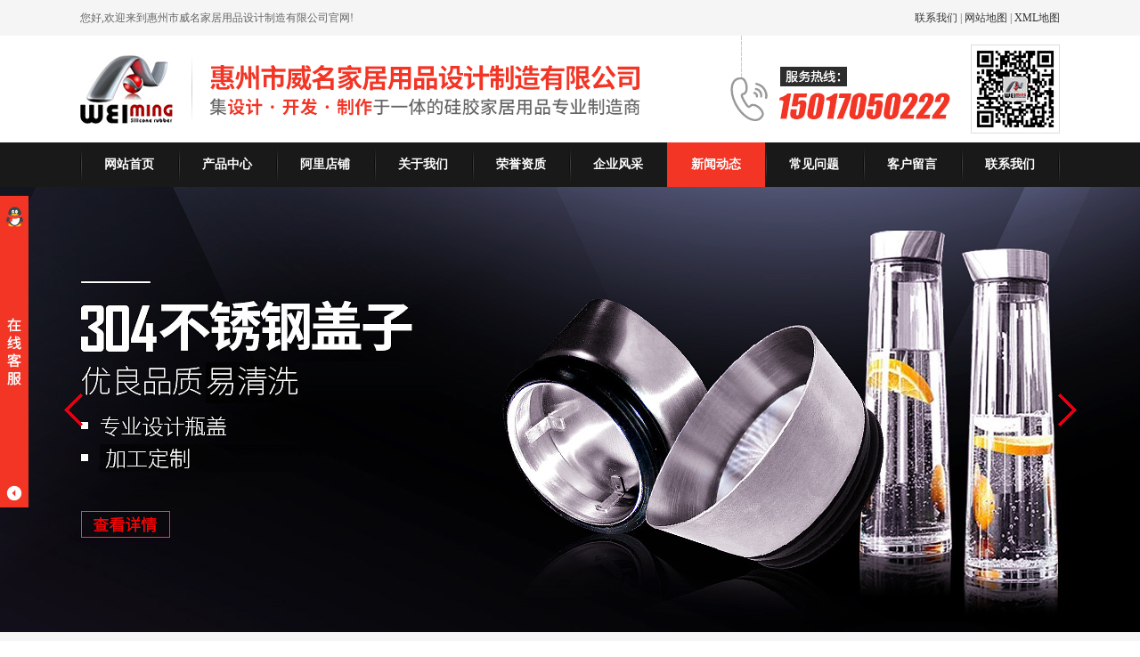

--- FILE ---
content_type: text/html; Charset=utf-8
request_url: http://www.chinadgweiming.com/news-detail.asp?id=1013
body_size: 9097
content:

<!DOCTYPE html PUBLIC "-//W3C//DTD XHTML 1.0 Transitional//EN" "http://www.w3.org/TR/xhtml1/DTD/xhtml1-transitional.dtd">
<html xmlns="http://www.w3.org/1999/xhtml">
<head>
<meta http-equiv="Content-Type" content="text/html; charset=utf-8" />
<title>【玻璃瓶硅胶套】不平凡 - 惠州市威名家居用品设计制造有限公司</title>
<meta name="keywords" content="玻璃瓶硅胶套" />
<meta name="description" content="玻璃瓶硅胶套的材料是一种高活性吸附材料，属非晶态物质，其化学分子式为mSiO2·nH2O。不溶于水和任何溶剂，无味，化学性质稳定，除强碱、氢氟酸外不与任何物质发生反应。" />
<meta http-equiv="X-UA-Compatible" content="IE=EmulateIE7" />
<link rel="shortcut icon" href="images/favicon.ico" type="images/x-icon" />
<link href="style/layout.css" type="text/css" rel="stylesheet" />
<script type="text/javascript" src="js/jquery-1.7.1.min.js"></script>
<script type="text/javascript" src="js/base.js?v4"></script><!--JS库-->
<script type="text/javascript" src="js/ppt.js?v4"></script><!--中间小点banner调用此JS-->
<div class="actGotop"><a href="javascript:;" title="返回顶部"></a></div>

 <SCRIPT LANGUAGE="JavaScript">
// <!--
function killErrors() {
     return true;
}
window.onerror = killErrors;
// -->
</SCRIPT>
<!--↓返回顶部+导航浮动JS-->		
<script type="text/javascript">
$(function(){	
	$(window).scroll(function() {	
	
	//导航浮动↓-----------不需要导航浮动可以注释
		if($(window).scrollTop() >= 160){
			$('.navbox').addClass("Topnav"); 
		}else{
			$('.navbox').removeClass("Topnav"); 
			}
	//end导航浮动↑
	
	// <!--↓返回顶部JS-->
		if($(window).scrollTop() >= 720){
			$('.actGotop').fadeIn(300);
		}else{    
			$('.actGotop').fadeOut(300);    
		}
	});
	$('.actGotop').click(function(){
	$('html,body').animate({scrollTop: '0px'}, 1500);});	
});
// <!--↑返回顶部JS-->
</script>
<!--↓导航底部js动态背景随鼠标点击而动--> 
<script type="text/javascript">
  var CurPage ='news';
  if(CurPage.length==0){CurPage="index"}
  $(document).ready(function(e) {
  $('#navlist_1 li[t='+CurPage+']').attr('class','on')
   }); 
</script>
<!--↑导航底部js动态背景随鼠标点击而动--> 

<script type="text/javascript">
$(function(){
	//<!CDATA[[
    bannerppt({ pptid: 'bannerppt', pic: '.pic', time: 3000 });//banner滚动
//]]>
})
</script>

<!--↓左右滚动-->
<script type="text/javascript">
//<!CDATA[[
$(function(){
$("#viewer1").imageScroller({
next:"button1",
prev:"button2",
frame:"viewerFrame1",
pm:15, //间距
child:"li",
auto:true//是否自动播放
});
});
//]]>
</script>
<!--↑左右滚动JS-->

<!--↓百度自动推送JS-->
<script>
(function(){
    var bp = document.createElement('script');
    var curProtocol = window.location.protocol.split(':')[0];
    if (curProtocol === 'https') {
        bp.src = 'https://zz.bdstatic.com/linksubmit/push.js';
    }
    else {
        bp.src = 'http://push.zhanzhang.baidu.com/push.js';
    }
    var s = document.getElementsByTagName("script")[0];
    s.parentNode.insertBefore(bp, s);
})();
</script>
<!--↑百度自动推送JS-->
<script>
	var _hmt = _hmt || [];
	(function() {
	  var hm = document.createElement("script");
	  hm.src = "https://hm.baidu.com/hm.js?73343ed6a770c3373bc6328cf9248da8";
	  var s = document.getElementsByTagName("script")[0]; 
	  s.parentNode.insertBefore(hm, s);
	})();
</script>

</head>
<body>
<div class="topbox m1100">
    <div class="cutbox">
        <div class="topleft">您好,欢迎来到惠州市威名家居用品设计制造有限公司官网! </div>
    	<div class="topright"><a href="http://www.chinadgweiming.com/contact.asp">联系我们</a> | <a href="http://www.chinadgweiming.com/wzdt.asp">网站地图</a> | <a href="http://www.chinadgweiming.com/wzdt.xml">XML地图</a></div>
    </div>
</div>

<div class="headbox m1100">
    <div class="cutbox">
        <div class="logo"><p><a href="http://www.chinadgweiming.com/"><img title="惠州市威名家居用品设计制造有限公司" alt="汽车硅橡胶制品、导热硅胶制品、玻璃瓶硅胶套" src="images/logo.png" /></a></p></div>
        <div class="tel">
                <span><img src="images/ewm1.png" /></span>
            <p><img src="images/tel.png" /></p>
        </div>
    </div>
</div>

<div class="navbox m1100">
    <div class="cutbox"><ul id="navlist_1">
    <li t="index"><a href="http://www.chinadgweiming.com/">网站首页</a></li>
    <li t="products"><a href="http://www.chinadgweiming.com/products.asp">产品中心</a></li>
    <li><a target="_blank" href="http://shop1410351214630.1688.com/">阿里店铺</a></li>
    <li t="aboutus"><a href="http://www.chinadgweiming.com/aboutus.asp">关于我们</a></li>
    <li t="honor"><a href="http://www.chinadgweiming.com/honor.asp">荣誉资质</a></li>
    <li t="qyfc"><a href="http://www.chinadgweiming.com/qyfc.asp">企业风采</a></li>
    <li t="news"><a href="http://www.chinadgweiming.com/news.asp">新闻动态</a></li>
    <li t="problem"><a href="http://www.chinadgweiming.com/problem.asp">常见问题</a></li>
    <li t="order"><a href="http://www.chinadgweiming.com/order.asp">客户留言</a></li>
    <li t="contact"><a href="http://www.chinadgweiming.com/contact.asp">联系我们</a></li>
</ul></div>
</div>

<link rel="stylesheet" type="text/css" href="banner5/css/style.css" />
<script type="text/javascript" src="banner5/js/index.js"></script>
<div class="bannerbox m1100">
    <div class="indexFocus">
        <div class="indexFocusCon">
            <div class="indexFocusConPic">
            <ul>
    <li><a href="http://www.chinadgweiming.com/aboutus.asp"><img alt="有脚单点硅胶按键、单点硅胶按键加工、玻璃冷水壶盖子加工" url="" src="bannerimages/banner1.jpg" /></a></li>
    <li><a href="http://www.chinadgweiming.com/news.asp"><img alt="五金包硅橡胶产品、东莞硅橡胶厂、导热硅胶制品" url="" src="bannerimages/banner2.jpg" /></a></li>
    <li><a href="http://www.chinadgweiming.com/contact.asp"><img alt="汽车方向盘硅胶按键、汽车防盗硅胶按键、汽车影音硅胶按键" url="" src="bannerimages/banner3.jpg" /></a></li>
</ul>
            </div>
            <div class="indexFocusConUp"><a href="javascript:;"></a></div>
            <div class="indexFocusConDown"><a href="javascript:;"></a></div>
        </div>
    </div>
</div>

<div class="searchbox m1100">
    <div class="cutbox">
        <div class="ssbt">热门关键词：</div>
        <div class="txt1"><p><a href="http://www.chinadgweiming.com/products-detail.asp?cpid=17">汽车硅胶按键</a>&nbsp;<a href="http://www.chinadgweiming.com/products-detail.asp?cpid=42">玻璃不锈钢盖子</a>&nbsp;<a href="http://www.chinadgweiming.com/products-detail.asp?cpid=140">硅胶制品厂家</a>&nbsp;<a href="http://www.chinadgweiming.com/products-detail.asp?cpid=90">硅胶杯垫</a>&nbsp; <a href="http://www.chinadgweiming.com/Products-list.asp?ClaID=319">单点汽车硅胶按键</a></p></div> 
        <div class="ss_ssk">
            <form action="products-list.asp" method="get">
            <p class="ss_tit"><input name="k" type="text" class="txt" value="请输入关键词..." onfocus="this.value=''" /></p>
            <p class="anniu"><input name="" type="image" src="images/anniu.png" /></p>
            </form>
        </div>	
    </div>
</div>
<div class="container"> 
    <div class="leftmain">

<div class="tit">关于我们</div>
<div class="column">
	<ul>
		<li class="a"><h2><a href="http://www.chinadgweiming.com/aboutus.asp">公司简介</a><span></span></h2></li>
		<li class="a"><h2><a href="http://www.chinadgweiming.com/news.asp">新闻动态</a><span></span></h2></li>
		<li class="a"><h2><a href="http://www.chinadgweiming.com/qyfc.asp">企业风采</a><span></span></h2></li>
		<li class="a"><h2><a href="http://www.chinadgweiming.com/honor.asp">荣誉资质</a><span></span></h2></li>
		<li class="a"><h2><a href="http://www.chinadgweiming.com/products.asp">产品中心</a><span></span></h2></li>
		<li class="a"><h2><a href="http://www.chinadgweiming.com/contact.asp">联系我们</a><span></span></h2></li>
	</ul>
</div>

<div class="tit">产品分类</div>
<div class="column">
	<ul t="leftprolist">
	
		<li>
			<h2>
				<a title="椒盐瓶系列" href="http://www.chinadgweiming.com/Products-list.asp?ClaID=327">椒盐瓶系列</a>
				<a class="ShowChilds" href="javascript:;"> + </a>
			</h2>
			
		</li>
	
		<li>
			<h2>
				<a title="不锈钢盖子" href="http://www.chinadgweiming.com/Products-list.asp?ClaID=324">不锈钢盖子</a>
				<a class="ShowChilds" href="javascript:;"> + </a>
			</h2>
			
		</li>
	
		<li>
			<h2>
				<a title="玻璃硅胶瓶盖" href="http://www.chinadgweiming.com/Products-list.asp?ClaID=318">玻璃硅胶瓶盖</a>
				<a class="ShowChilds" href="javascript:;"> + </a>
			</h2>
			
		</li>
	
		<li>
			<h2>
				<a title="汽车硅胶按键" href="http://www.chinadgweiming.com/Products-list.asp?ClaID=317">汽车硅胶按键</a>
				<a class="ShowChilds" href="javascript:;"> + </a>
			</h2>
			
		</li>
	
		<li>
			<h2>
				<a title="单点硅胶按键" href="http://www.chinadgweiming.com/Products-list.asp?ClaID=319">单点硅胶按键</a>
				<a class="ShowChilds" href="javascript:;"> + </a>
			</h2>
			
		</li>
	
		<li>
			<h2>
				<a title="硅胶密封圈" href="http://www.chinadgweiming.com/Products-list.asp?ClaID=320">硅胶密封圈</a>
				<a class="ShowChilds" href="javascript:;"> + </a>
			</h2>
			
		</li>
	
		<li>
			<h2>
				<a title="硅橡胶制品" href="http://www.chinadgweiming.com/Products-list.asp?ClaID=322">硅橡胶制品</a>
				<a class="ShowChilds" href="javascript:;"> + </a>
			</h2>
			
		</li>
	
	</ul>
</div>

<script type="text/javascript">
$(document).ready(function(e) {
    $('ul[t=leftprolist] li h2 a[class=ShowChilds]').click(function(){
		var obj = $(this).find('dl');
		var list = $(this).parent().siblings('dl');
		var display = $(list).css('display');
		if( display=='none' ){ 
			$(list).css({'display':''});
			$(this).html(' - ');
		}
		else{ 
			$(list).css({'display':'none'});
			$(this).html(' + ');
		}
	});	
});
</script>


<div class="tit">主营产品</div>
<div class="mpro-list">
	<ul id="newspro1" f="scroll1">
	
		<li><p class="pics"><a href="http://www.chinadgweiming.com/products-detail.asp?cpid=163"><img src="upfiles/2015110112509.jpg"  alt="硅胶保护套" t="p1" width="160" height="120"/></a></p><h3 class="text"><a href="http://www.chinadgweiming.com/products-detail.asp?cpid=163">硅胶保护套</a></h3></li>
	
		<li><p class="pics"><a href="http://www.chinadgweiming.com/products-detail.asp?cpid=162"><img src="upfiles/2015110112404.jpg"  alt="五金包硅橡胶产品" t="p1" width="160" height="120"/></a></p><h3 class="text"><a href="http://www.chinadgweiming.com/products-detail.asp?cpid=162">五金包硅橡胶产品</a></h3></li>
	
		<li><p class="pics"><a href="http://www.chinadgweiming.com/products-detail.asp?cpid=160"><img src="upfiles/2015110112147.jpg"  alt="苹果6手机保护套" t="p1" width="160" height="120"/></a></p><h3 class="text"><a href="http://www.chinadgweiming.com/products-detail.asp?cpid=160">苹果6手机保护套</a></h3></li>
	
		<li><p class="pics"><a href="http://www.chinadgweiming.com/products-detail.asp?cpid=159"><img src="upfiles/2015110112015.jpg"  alt="玻璃瓶硅胶套" t="p1" width="160" height="120"/></a></p><h3 class="text"><a href="http://www.chinadgweiming.com/products-detail.asp?cpid=159">玻璃瓶硅胶套</a></h3></li>
	
		<li><p class="pics"><a href="http://www.chinadgweiming.com/products-detail.asp?cpid=139"><img src="upfiles/201518145652.jpg"  alt="导热硅胶制品" t="p1" width="160" height="120"/></a></p><h3 class="text"><a href="http://www.chinadgweiming.com/products-detail.asp?cpid=139">导热硅胶制品</a></h3></li>
	
		<li><p class="pics"><a href="http://www.chinadgweiming.com/products-detail.asp?cpid=127"><img src="upfiles/201518143923.jpg"  alt="硅胶导电斑马条" t="p1" width="160" height="120"/></a></p><h3 class="text"><a href="http://www.chinadgweiming.com/products-detail.asp?cpid=127">硅胶导电斑马条</a></h3></li>
	
		<li><p class="pics"><a href="http://www.chinadgweiming.com/products-detail.asp?cpid=121"><img src="upfiles/201518141402.jpg"  alt="硅橡胶杂件制品" t="p1" width="160" height="120"/></a></p><h3 class="text"><a href="http://www.chinadgweiming.com/products-detail.asp?cpid=121">硅橡胶杂件制品</a></h3></li>
	
		<li><p class="pics"><a href="http://www.chinadgweiming.com/products-detail.asp?cpid=118"><img src="upfiles/201518141115.jpg"  alt="塑胶包硅胶" t="p1" width="160" height="120"/></a></p><h3 class="text"><a href="http://www.chinadgweiming.com/products-detail.asp?cpid=118">塑胶包硅胶</a></h3></li>
	
		<li><p class="pics"><a href="http://www.chinadgweiming.com/products-detail.asp?cpid=113"><img src="upfiles/201518140407.jpg"  alt="水橡胶过滤网" t="p1" width="160" height="120"/></a></p><h3 class="text"><a href="http://www.chinadgweiming.com/products-detail.asp?cpid=113">水橡胶过滤网</a></h3></li>
	
		<li><p class="pics"><a href="http://www.chinadgweiming.com/products-detail.asp?cpid=110"><img src="upfiles/201518140219.jpg"  alt="酒罐密封圈" t="p1" width="160" height="120"/></a></p><h3 class="text"><a href="http://www.chinadgweiming.com/products-detail.asp?cpid=110">酒罐密封圈</a></h3></li>
	
		<li><p class="pics"><a href="http://www.chinadgweiming.com/products-detail.asp?cpid=107"><img src="upfiles/201518140026.jpg"  alt="玻璃瓶盖密封圈" t="p1" width="160" height="120"/></a></p><h3 class="text"><a href="http://www.chinadgweiming.com/products-detail.asp?cpid=107">玻璃瓶盖密封圈</a></h3></li>
	
		<li><p class="pics"><a href="http://www.chinadgweiming.com/products-detail.asp?cpid=104"><img src="upfiles/2023323101835.jpg"  alt="304不锈钢冷水壶盖" t="p1" width="160" height="120"/></a></p><h3 class="text"><a href="http://www.chinadgweiming.com/products-detail.asp?cpid=104">304不锈钢冷水壶盖</a></h3></li>
	
		<li><p class="pics"><a href="http://www.chinadgweiming.com/products-detail.asp?cpid=99"><img src="upfiles/2023323104115.jpg"  alt="不锈钢冷水壶盖" t="p1" width="160" height="120"/></a></p><h3 class="text"><a href="http://www.chinadgweiming.com/products-detail.asp?cpid=99">不锈钢冷水壶盖</a></h3></li>
	
		<li><p class="pics"><a href="http://www.chinadgweiming.com/products-detail.asp?cpid=96"><img src="upfiles/201518134728.jpg"  alt="隔热玻璃硅胶瓶盖" t="p1" width="160" height="120"/></a></p><h3 class="text"><a href="http://www.chinadgweiming.com/products-detail.asp?cpid=96">隔热玻璃硅胶瓶盖</a></h3></li>
	
		<li><p class="pics"><a href="http://www.chinadgweiming.com/products-detail.asp?cpid=93"><img src="upfiles/201518134413.jpg"  alt="玻璃果汁杯瓶盖" t="p1" width="160" height="120"/></a></p><h3 class="text"><a href="http://www.chinadgweiming.com/products-detail.asp?cpid=93">玻璃果汁杯瓶盖</a></h3></li>
	
	</ul>
</div>

</div>

    <div class="rightmain newsdetail">
        <div class="local">
            <p>公司新闻</p>
            <span class="position">您的位置：<a href="index.asp">首页</a> > <a href="news.asp">公司新闻</a></span>
        </div>
        <div class="con">
            <h1>【玻璃瓶硅胶套】不平凡</h1>
            <div class="date">时间:2015-4-30 点击:3079次</div>
            <div class="content"> <p>玻璃瓶硅胶套的材料是一种高活性吸附材料，属非晶态物质，其化学分子式为mSiO2&middot;nH2O。不溶于水和任何溶剂，无味，化学性质稳定，除强碱、氢氟酸外不与任何物质发生反应。硅胶的化学组份和物理结构，决定了它具有许多其他同类材料难以取代得特点：吸附性能高、热稳定性好、化学性质稳定、有较高的机械强度等。<br />
<img alt="玻璃瓶硅胶套" width="197" height="266" src="/upfiles_weiming/玻璃瓶硅胶套(4).jpg" /></p>
<p>&nbsp;</p> </div>
            <div class="goback" ><a href="news.asp">[返回]</a> </div>
            <div class="nextrpev" >
			
            <div style="width: 200px;float: left;text-align: right;">上一篇</div> <div style="float: left;width: 500px; text-align:center;"><a title="【酒罐密封圈】酒香不四溢" href="news-detail.asp?id=1015">[【酒罐密封圈】酒香不四溢]</a></div>
			
			 </div>
			 <div class="nextrpev" >	
			
            <div style="width: 200px;float: left;text-align: right;">下一篇</div> <div style="float: left;width: 500px; text-align:center;"><a title="【开关硅胶按键帽】按不坏" href="news-detail.asp?id=1012">[【开关硅胶按键帽】按不坏]</a></div>
            
            </div>
            
            <div class="zxnews">
                <div class="newsbt">最新资讯</div>
                <div class="c">
                    <ul>
					
                    <li><a title="玻璃红酒醒酒器引发连锁失效" href="News-Detail.asp?Id=1838">玻璃红酒醒酒器引发连锁失效</a></li>
                    
                    <li><a title="东莞红酒醒酒器设计带来的核心优势" href="News-Detail.asp?Id=1837">东莞红酒醒酒器设计带来的核心优势</a></li>
                    
                    <li><a title="不锈钢水杯盖初次选购时" href="News-Detail.asp?Id=1836">不锈钢水杯盖初次选购时</a></li>
                    
                    <li><a title="哪些不锈钢盖子批发比较合适？" href="News-Detail.asp?Id=1835">哪些不锈钢盖子批发比较合适？</a></li>
                    
                    <li><a title="不锈钢玻璃盖子出现膨胀情况" href="News-Detail.asp?Id=1834">不锈钢玻璃盖子出现膨胀情况</a></li>
                    
                    <li><a title="不锈钢盖子厂家对于每一道检查都要零容忍" href="News-Detail.asp?Id=1833">不锈钢盖子厂家对于每一道检查都要零容忍</a></li>
                    
                    <li><a title="不锈钢硅塑胶盖子需要达成零瑕疵" href="News-Detail.asp?Id=1832">不锈钢硅塑胶盖子需要达成零瑕疵</a></li>
                    
                    <li><a title="玻璃不锈钢盖子稳定的整体规划" href="News-Detail.asp?Id=1831">玻璃不锈钢盖子稳定的整体规划</a></li>
                    
                    <li><a title="304不锈钢盖子出产后应看看是否有瑕疵影响效果" href="News-Detail.asp?Id=1830">304不锈钢盖子出产后应看看是否有瑕疵影响效果</a></li>
                    
                    <li><a title="汽车硅胶按键核心驱动力" href="News-Detail.asp?Id=1829">汽车硅胶按键核心驱动力</a></li>
                    
                    </ul>
                </div>
            </div>
            
        </div>
    </div>
</div>
<div class="fastbox cutbox">
    <div class="zx_tit">
        <p>产品快速导航</p>
        <span>Fast Navigation</span>
        <a href="http://www.chinadgweiming.com/products.asp" class="more"><img src="images/more.png" alt="查看更多"></a>
    </div>
    <div class="cont">
    	<ul f="scroll2" id="scroll">
            
<li><a title="N7-8059-不锈钢盖子" href="http://www.chinadgweiming.com/products-detail.asp?cpid=196">N7-8059-不锈钢盖子</a></li>            
        
<li><a title="N7-8031-不锈钢盖子" href="http://www.chinadgweiming.com/products-detail.asp?cpid=184">N7-8031-不锈钢盖子</a></li>            
        
<li><a title="N7-8027-不锈钢盖子" href="http://www.chinadgweiming.com/products-detail.asp?cpid=182">N7-8027-不锈钢盖子</a></li>            
        
<li><a title="N7-8023-不锈钢盖子" href="http://www.chinadgweiming.com/products-detail.asp?cpid=180">N7-8023-不锈钢盖子</a></li>            
        
<li><a title="N7-8021-不锈钢盖子" href="http://www.chinadgweiming.com/products-detail.asp?cpid=178">N7-8021-不锈钢盖子</a></li>            
        
<li><a title="N7-8017-不锈钢盖子" href="http://www.chinadgweiming.com/products-detail.asp?cpid=175">N7-8017-不锈钢盖子</a></li>            
        
<li><a title="N7-8010-不锈钢盖子" href="http://www.chinadgweiming.com/products-detail.asp?cpid=172">N7-8010-不锈钢盖子</a></li>            
        
<li><a title="N7-8005B-不锈钢盖子" href="http://www.chinadgweiming.com/products-detail.asp?cpid=171">N7-8005B-不锈钢盖子</a></li>            
        
<li><a title="斜口小喇叭不锈钢盖子" href="http://www.chinadgweiming.com/products-detail.asp?cpid=169">斜口小喇叭不锈钢盖子</a></li>            
        
<li><a title="威名汽车硅胶按键" href="http://www.chinadgweiming.com/products-detail.asp?cpid=157">威名汽车硅胶按键</a></li>            
        
<li><a title="汽车导航面板按键" href="http://www.chinadgweiming.com/products-detail.asp?cpid=155">汽车导航面板按键</a></li>            
        
<li><a title="汽车玻璃窗开关按键" href="http://www.chinadgweiming.com/products-detail.asp?cpid=154">汽车玻璃窗开关按键</a></li>            
        
<li><a title="方向盘硅胶按键" href="http://www.chinadgweiming.com/products-detail.asp?cpid=153">方向盘硅胶按键</a></li>            
        
<li><a title="汽车音响硅胶按键" href="http://www.chinadgweiming.com/products-detail.asp?cpid=138">汽车音响硅胶按键</a></li>            
        
<li><a title="硅胶按键帽" href="http://www.chinadgweiming.com/products-detail.asp?cpid=68">硅胶按键帽</a></li>            
        
<li><a title="汽车影音硅胶按键" href="http://www.chinadgweiming.com/products-detail.asp?cpid=53">汽车影音硅胶按键</a></li>            
        
<li><a title="汽车防盗硅胶按键" href="http://www.chinadgweiming.com/products-detail.asp?cpid=44">汽车防盗硅胶按键</a></li>            
        
<li><a title="无声开关硅胶按键" href="http://www.chinadgweiming.com/products-detail.asp?cpid=41">无声开关硅胶按键</a></li>            
        
<li><a title="汽车音响导电硅胶按键" href="http://www.chinadgweiming.com/products-detail.asp?cpid=39">汽车音响导电硅胶按键</a></li>            
        
<li><a title="轻触开关硅胶按键" href="http://www.chinadgweiming.com/products-detail.asp?cpid=38">轻触开关硅胶按键</a></li>            
        
<li><a title="汽车音响硅胶按键" href="http://www.chinadgweiming.com/products-detail.asp?cpid=37">汽车音响硅胶按键</a></li>            
        
<li><a title="低电阻导电金粒" href="http://www.chinadgweiming.com/products-detail.asp?cpid=22">低电阻导电金粒</a></li>            
        
<li><a title="汽车硅胶按键" href="http://www.chinadgweiming.com/products-detail.asp?cpid=19">汽车硅胶按键</a></li>            
        
<li><a title="汽车硅胶按键" href="http://www.chinadgweiming.com/products-detail.asp?cpid=17">汽车硅胶按键</a></li>            
        
        </ul>
    </div>
</div>

<div class="footbox m1100">
    <div class="cutbox">
        <div class="cont">
            <div class="titl">about us</div>
            <div class="text">
                <p><a href="http://www.chinadgweiming.com/aboutus.asp">公司介绍</a></p>
                <p><a href="http://www.chinadgweiming.com/honor.asp">荣誉资质</a></p>
                <p><a href="http://www.chinadgweiming.com/qyfc.asp">企业风采</a></p>
                <p><a href="http://www.chinadgweiming.com/news.asp">新闻动态</a></p>
                <p><a href="http://www.chinadgweiming.com/problem.asp">常见问题</a></p>
                <p><a href="http://www.chinadgweiming.com/order.asp">在线留言</a></p>
                <p><a href="http://www.chinadgweiming.com/contact.asp">联系我们</a></p>
            </div>
        </div>
        <div class="cont f_pro">
            <div class="titl">products</div>
            <div class="text">
                <ul>
                
                <li>
                    <a title="椒盐瓶系列" href="http://www.chinadgweiming.com/Products-list.asp?ClaID=327">椒盐瓶系列</a>
                </li>
                
                <li>
                    <a title="不锈钢盖子" href="http://www.chinadgweiming.com/Products-list.asp?ClaID=324">不锈钢盖子</a>
                </li>
                
                <li>
                    <a title="玻璃硅胶瓶盖" href="http://www.chinadgweiming.com/Products-list.asp?ClaID=318">玻璃硅胶瓶盖</a>
                </li>
                
                <li>
                    <a title="汽车硅胶按键" href="http://www.chinadgweiming.com/Products-list.asp?ClaID=317">汽车硅胶按键</a>
                </li>
                
                <li>
                    <a title="单点硅胶按键" href="http://www.chinadgweiming.com/Products-list.asp?ClaID=319">单点硅胶按键</a>
                </li>
                
                <li>
                    <a title="硅胶密封圈" href="http://www.chinadgweiming.com/Products-list.asp?ClaID=320">硅胶密封圈</a>
                </li>
                
                <li>
                    <a title="硅橡胶制品" href="http://www.chinadgweiming.com/Products-list.asp?ClaID=322">硅橡胶制品</a>
                </li>
                
                </ul>
            </div>
        </div>
        <div class="cont f_con">
            <div class="titl">contact</div>
            <div class="text"><p>李经理：15017050222</p>
<p>Q Q：122829071</p>
<p>电 话：0752-6743330</p>
<p>传 真：0752-6743331</p></div>
        </div>
        <div class="cont f_ewm">
            <div class="titl">Qr code</div>
            <div class="text">
                <p style="margin-right:10px;"><img src="images/ewm1.png" alt=""></p>
                <p><img src="images/ewm2.png" alt=""></p>
            </div>
        </div>
    </div>
</div>

<div class="bottombox m1100">
    <div class="cutbox"><p>主营产品：<a href="http://www.chinadgweiming.com/products-detail.asp?cpid=121">硅橡胶杂件制品</a> <a href="http://www.chinadgweiming.com/products-detail.asp?cpid=96">隔热玻璃硅胶瓶盖</a> <a href="http://www.chinadgweiming.com/products-detail.asp?cpid=81">开关硅胶按键帽</a></p>
<p><a target="_blank" href="https://beian.miit.gov.cn">粤ICP备14093145号-1</a>版权所有：惠州市威名家居用品设计制造有限公司&nbsp; <a target="_blank" href="http://www.chinadgweiming.com/sitemap.xml">xml地图</a></p>
<p>阿里旺铺：<a href="http://shop1410351214630.1688.com ">http://shop1410351214630.1688.com </a></p>
<p>地址：广东东莞市石排镇田边工业区 技术支持：<a href="http://www.sixi.com">杭州四喜</a></p></div>
</div>
 
<!--浮动QQ↓ 需要可以取消注释-->
<!--浮动QQ↓-----需要可以减注释-->

<div>
<div id="__left" name="__left" style="display:none;">

 <div style=" width:160px; height:100%; background:url(upfiles/2019824164415.jpg) no-repeat; ">
 <div style="padding-top:40px;width: 128px;float: left;" >
	<table width="120" class="fd" border="0" cellspacing="0" cellpadding="0" style="margin-left:5px;">
    
    <tr><td>客服:</td>
        <td><a target="_blank" href="http://wpa.qq.com/msgrd?v=3&uin=1569157446&site=qq&menu=yes"><img border="0" src="http://wpa.qq.com/pa?p=2:1569157446:51" alt="点击这里给我发消息" title="点击这里给我发消息"/></a></td>
    </tr>
    
    <tr><td>李经理:</td>
        <td><a target="_blank" href="http://wpa.qq.com/msgrd?v=3&uin=122829071&site=qq&menu=yes"><img border="0" src="http://wpa.qq.com/pa?p=2:122829071:51" alt="点击这里给我发消息" title="点击这里给我发消息"/></a></td>
    </tr>
    
    <tr style="height:10px;"></tr>
    
     <tr style="height:10px;"></tr>
     

</table>
	<div><p class="tit_p">咨询电话</p>
<p>15017050222</p></div>
</div>

    </div>
    
  </div>

<script type="text/javascript" src="js/ui.floatDivMove.js"></script>
<script type="text/javascript">
//<!CDATA[[
new FloatDivMove({width:160,height:350,falign:'left',content:$('#__left').html()}).show();
//]]>
</script>
 </div>
<!--浮动QQ↑ 需要可以取消注释-->	
</body>
</html>

--- FILE ---
content_type: application/x-javascript
request_url: http://www.chinadgweiming.com/js/base.js?v4
body_size: 8083
content:
function load_nav(s)
{
	var onav=$('#nav li a');
	var CurPage=s;
	$('#nav li a').each(function(){
		var t=$(this);
		
		if(CurPage==t.attr('t'))
		{
			t.addClass('hover');
		}
		
	});
}

//获取页面可见区域宽度、高度（不包含边框）
function fnGetDocumentClient()
{
    return {width:top.document.documentElement.clientWidth||top.document.body.clientWidth,height:top.document.documentElement.clientHeight||top.document.body.clientHeight}
}
//获取页面正文区域宽度、高度
function fnGetDocumentScroll()
{
    return {width:top.document.documentElement.scrollWidth||top.document.body.scrollWidth,height:top.document.documentElement.scrollHeight||top.document.body.scrollHeight}
}

(function(){
	y=window._={
		onload:function(b){var c=window.onload;window.onload=typeof window.onload!="function"?b:function(){c();b()}},
		scroll:function(o)
		{
			o=o||document.documentElement;
			return {w:o.scrollWidth,h:o.scrollHeight}
		},
		client:function(o)
		{
			o=o||document.documentElement;
			return {w:o.clientWidth,h:o.clientHeight}
		},
		init:function(e,b,d){b=b||{};d=d||{};for(var c in d)e[c]=b[c]||b[c]==0?b[c]:d[c]}
	};
})()
String.prototype.trim = function() { return this.replace(/(^\s*)|(\s*$)/g, "") };
String.prototype.format1 = function() { for (var a = arguments.length, b = this; a; ) b = b.replace(RegExp("\\{" + --a + "\\}", "g"), arguments[a]); return b };
String.prototype.format = function() { var args = arguments; return this.replace(/\{(\d+)\}/g, function(m, i) { return args[i]; }); };
String.prototype.trimStart = function(a) { a || (a = "\\s+"); return this.replace(RegExp("^(" + a + ")+", "g"), "") };
String.prototype.trimEnd = function(a) { a || (a = "\\s+"); return this.replace(RegExp("(" + a + ")+$", "g"), "") };

var floatFrame=function(pJso)
{
	_.init(this,pJso,{
			src:"",//框架路径
			param:"",//参数
			width:0,//框架宽度
			height:0,//框架高度
			title:'提示信息',
			fnClose:this.hide//关闭时触发的函数
			});
	this.fullDiv=top.document.getElementById("cFunllDiv")||top.document.createElement("div");
	this.frameDiv=top.document.getElementById("cFrameDiv")||top.document.createElement("div");
	this.frame=null;
	this.frameName='cFrame';
	
	this.set();
}

floatFrame.prototype=
{
	set:function(){
		
	    this.frame=top.frames[this.frameName];
		
		if(!this.frame)
		{
		    this.fullDiv.style.cssText="position:absolute;top:0px;left:0px;display:none;background-color:#000;filter:alpha(opacity=10);-moz-opacity:0.1;opacity: 0.1;";
		    this.frameDiv.style.cssText="position:absolute;display:none;background-color:#fff;";
			
		    this.frameDiv.innerHTML=
			'<div id="div_cFrame" style="">'
				+'<div style="border:#cad9e6 10px solid; border-top:0px;">'
					+'<div id="float01-title" style="overflow:hidden; height:25px; background-color:#cad9e6; color:#003;">'
						
					+'</div>'
					+'<div style="padding:5px;">'
						+'<iframe id="cFrame" name="cFrame" scrolling="no" frameborder="0"></iframe>'
					+'</div>'
				+'</div>'
			+'<div>';
 
			this.fullDiv.setAttribute("id","cFunllDiv");
			top.document.body.appendChild(this.fullDiv);
			this.frameDiv.setAttribute("id","cFrameDiv");
			top.document.body.appendChild(this.frameDiv);
		    this.frame=top.frames[this.frameName];
		}
	},
	hide:function()
	{
		this.fullDiv.style.display="none";
		this.frameDiv.style.display="none";
		top.document.getElementById(this.frameName).src="";
	},
	show:function()
	{
		
		top.document.getElementById('float01-title').innerHTML=
			'<div height="30" id="title-tab" style="padding:5px">'+
				'<div style="float:right; width:100px; text-align:right"><span style="color:#333; text-align:right"></span><a href="javascript:void(0)" id="cClose" title=""><img src="js/close.gif"></a></div>'+
				'<div style="float:left"><span style="font-weight:bold;" id="floatTitle">'+this.title+'</span></div>'+
			'</div>';
		
		top.document.getElementById("cClose").onclick=function(o){return function(){o.fnClose()}}(this);
		
		var iClientWidth=fnGetDocumentClient().width;
		var iClientHeight=fnGetDocumentClient().height;
		
		var iScrollWidth=fnGetDocumentScroll().width;
		var iScrollHeight=fnGetDocumentScroll().height;
		
		var iFullDivWidth=iScrollWidth;
		var iFullDivHeight=iScrollHeight>iClientHeight?iScrollHeight:iClientHeight
		
		with(this.fullDiv.style)
		{
			width=iFullDivWidth+"px"
			height=iFullDivHeight+"px";
			display="";
		}
		
		var iTop=(iClientHeight-this.height)*(1-0.818);
		var iLeft=(iClientWidth-this.width)*0.5;
		iTop=iTop>0?iTop:0;
		iLeft=iLeft>0?iLeft:0;
		var f=top.document.getElementById(this.frameName);
		var ttt=this;
		top.document.onkeydown=document.onkeydown=function(e)
		{
		    e=e||top.event||event;
		    if(e.keyCode==27)
	            ttt.hide(); 
		}
		
		if(this.frameDiv["attachEvent"])//ie
		{
		    f.onreadystatechange=function()
		    {
		        if(f.readyState === "complete")
	            {
	                ttt.frame.document.onkeydown=function()
	                {
	                    if(ttt.frame.event.keyCode==27)
	                        ttt.hide();
	                }
	            }
		    }
		}
		else
		{
		    f.onload=function()
		    {
                ttt.frame.document.onkeydown=function(e)
                {
                    if(e.keyCode==27)
                        ttt.hide();
                }
		    }
		}
		//alert(f)
		//alert(this.src+"?"+this.param)
		var u=this.src+"?"+this.param;
		//$(f).attr('src',u);
		f.src=u;
		
		/*f.width=this.width+"px";
		f.height=this.height+"px";
		*/
		with(this.frameDiv.style)
		{
			display="block";
		}
	}
}

var FloatFrame=function(){};
FloatFrame.autoLocal=function()
{
	var cFrame=top.document.getElementById('cFrame');
	var cFloatDiv=top.document.getElementById('cFrameDiv');
	var div_cFrame=top.document.getElementById('div_cFrame');
	
	cFrame.style.width="1px";
	cFrame.style.heght="1px";
	
	var cur=_.scroll();
	with(cFrame.style)
	{
		width=cur.w+'px';
		height=cur.h+'px';
	}

	var cli=_.client(top.document.documentElement);
	var iTop=(cli.h-cur.h)/2+(top.document.documentElement.scrollTop||top.document.body.scrollTop);
	
	var iLeft=(cli.w-cur.w)/2;
	iTop=iTop>0?iTop:0;
	iLeft=iLeft>0?iLeft:0;
	
	with(cFloatDiv.style)
	{
		top=iTop+"px";
		left=iLeft+"px";
	}
	
	var cur=_.scroll();
	with(cFrame.style)
	{
		width=cur.w+'px';
		height=cur.h+'px';
	}
	
	with(div_cFrame.style)
	{
		width=(cur.w+30)+'px';
	}
};

var off;
$(function(){
	off=new floatFrame({title:'',src:''});	
});

function alertFloat(url)
{
	off.src=url;
	off.show();
}

function alertUserLogin()
{
	alertFloat('user_login.asp');
}

function alertUserReg()
{
	alertFloat('user_reg.asp');
}

function alertFeedBack(id)
{
	off.src='ajax/feedback.asp';
	off.param='id='+id;
	off.show();
}

function userExit()
{
	$.ajax({
		url:'ajax/user_exit.asp',
		type:'get',
		success:function(data){load_webbar();}
	});
}

function addCart(id)
{
	off.src='ajax/add_cart.asp';
	off.param='id='+id
	off.show();
}

function cartOrder()
{
	alertFloat('ajax/cartorder.asp');
}

function getCartCount()
{
	$.ajax({url:'ajax/get_cartcount.asp',type:'get',success:function(data){$('#cartCount').html(data);}});
}

function load_webbar()
{
	$.ajax({url:'ajax/web-bar.asp',type:'get',success:function(data){$('#web_bar').html(data);}});
}

function countdown(sec_i,lastEvent,objName)
{
	function run()
	{
		sec_i--;
		if(sec_i<1){
			if(lastEvent()!='noclose')
			{
				top.off.hide();
			}
		}else{
			document.getElementById(objName).innerHTML=sec_i;
			setTimeout(run,1000);
		}
	}
	
	setTimeout(run,1000);
}

function piczoom()
{
	 $(function(){
	  //$("img.jqzoom").jqueryzoom();
	  $("img.jqzoom").jqueryzoom({
	  xzoom: 300,		//zooming div default width(default width value is 200)
	  yzoom: 300,		//zooming div default width(default height value is 200)
	  offset: 40,		//zooming div default offset(default offset value is 10)
	  position: "right"  //zooming div position(default position value is "right")
	  });
	  });
}

function ajax_action(jso)
{
	var ptext='ptext';
	
	if(jso.flushName)
	{
		ptext=jso.flushName;
	}
	
	var t=$(this);
	jso.param.r=Math.random();
	$.ajax({
		url:jso.url,
		type:jso.type,
		data:jso.param,
		success:function(data){
			$('#'+ptext).html(data);
		},
		error:function(data){
			alert('error:'+data.responseText);
		}
	});
}

function loadevent(jso)
{
	if(typeof(jso.click)=="undefined")
		click='click';
	else
		click=jso.click;
	
	$('a[t='+jso.param.actionAjax+'],input[t='+jso.param.actionAjax+']')[click](function(){
		var t=$(this);
		
		if(typeof(jso.event)!='undefined')
		{
			if(!jso.event(jso,t))//执行验证
			{
				return;	
			}
		}
		
		var url=jso.url;
		
		jso.param.id=t.attr('tid');
		
		ajax_action({url:url,type:jso.type,param:jso.param,flushName:jso.flushName});
	});
}

function loadclick_cartdel(jso)
{
	loadevent({url:jso.url,type:'post',param:{actionAjax:'del'},event:function(){return confirm('确定删除？\n删除后不可恢复。')}});
}

function loadchange_cartnum(jso)
{
	loadevent({url:jso.url,click:'change',type:'post',param:{actionAjax:'num'},event:function(j,o){
		var v=o.val().trim();
		if(v.length==0 || isNaN(v))
		{
			alert('排序值必须是数字或小数');
			return false;
		}
		j.param['num']=v;
		return true;
	}});
}


//----------------------------------------
(function(){
	y=window._={
		get:function(b,c){c=c||document;if(typeof b==="string")b=c.getElementById(b);return b},
		init:function(e,b,d){b=b||{};d=d||{};for(var c in d)e[c]=b[c]||b[c]==0?b[c]:d[c]},
		scroll:function(o)
		{
			o=o||document.documentElement;
			return {w:o.scrollWidth,h:o.scrollHeight}
		},
		client:function(o)
		{
			o=o||document.documentElement;
			return {w:o.clientWidth,h:o.clientHeight}
		}
	};
})();

/*p1的图片垂直居中，等比例缩放*/
jQuery.fn.loadthumb = function(options) {
    options = $.extend({
		 _img:'',
		 maxW:100,
		 maxH:100,
		 model:3
    },options);
	
	var src=options._img.attr('src');
	var par=options._img.parent();
	
    var _self = this;
    _self.hide();
    var img = new Image();
    $(img).load(function(){
        imgDem = {};
        imgDem.w  = img.width;
        imgDem.h  = img.height;
        imgDem = $.imgResize({"w": options.maxW ,"h": options.maxH},{"w":imgDem.w,"h":imgDem.h});
        var imgMargins = $.imgCenter({"w": par.width() ,"h": par.height()},{"w":imgDem.w,"h":imgDem.h});
        //options._img.css({width:imgDem.w,height:imgDem.h,marginLeft:imgMargins.l,marginTop:imgMargins.t});
		if(options.model==1 || options.model==3)
			options._img.css({width:imgDem.w,height:imgDem.h});
		if(options.model==2 || options.model==3)
			options._img.css({marginTop:imgMargins.t});//marginLeft:imgMargins.l,
        _self.attr("src", src);
        _self.fadeIn("slow");
    }).attr("src", src);  //.atte("src",options.src)要放在load后面，
    return _self;
}
//重置图片宽度，高度插件 ( parentDem是父元素，imgDem是图片 )
jQuery.imgResize = function(parentDem,imgDem){
    if(imgDem.w>0 && imgDem.h>0){
        var rate = (parentDem.w/imgDem.w < parentDem.h/imgDem.h)?parentDem.w/imgDem.w:parentDem.h/imgDem.h;
        //如果 指定高度/图片高度  小于  指定宽度/图片宽度 ，  那么，我们的比例数 取 指定高度/图片高度。
        //如果 指定高度/图片高度  大于  指定宽度/图片宽度 ，  那么，我们的比例数 取 指定宽度/图片宽度。
        if(rate <= 1){   
            imgDem.w = imgDem.w*rate; //图片新的宽度 = 宽度 * 比例数
            imgDem.h = imgDem.h*rate;
        }else{//  如果比例数大于1，则新的宽度等于以前的宽度。
            imgDem.w = imgDem.w;
            imgDem.h = imgDem.h;
        }
    }
    return imgDem;
}
//使图片在父元素内水平，垂直居中，( parentDem是父元素，imgDem是图片 )
jQuery.imgCenter = function(parentDem,imgDem){
    var left = (parentDem.w - imgDem.w)*0.5;
    var top = (parentDem.h - imgDem.h)*0.5;
    return { "l": left , "t": top};
}


/*图片横向滚动 可点击左右滚动，如精品推荐*/
jQuery.fn.imageScroller = function(params){
	
 var p = params || {
  next:"buttonNext",
  prev:"buttonPrev",
  frame:"viewerFrame",
  width:100,
  pm:10,
  child:"a",
  auto:true
 }; 
 var _btnNext = $("#"+ p.next);
 var _btnPrev = $("#"+ p.prev);
 var _imgFrame = $("#"+ p.frame);
 var _width = p.width;
 
 var _child = p.child;
 var _auto = p.auto;
 var _itv;

 _width=_imgFrame.find(_child+":first").width()+p.pm;
 
 var turnLeft = function(){
	
  _btnPrev.unbind("click",turnLeft);
  if(_auto) autoStop();
  
  _imgFrame.animate( {marginLeft:-_width}, 'slow', '', function(){
   _imgFrame.find(_child+":first").appendTo( _imgFrame );
   _imgFrame.css("marginLeft",0);
   _btnPrev.bind("click",turnLeft);
   if(_auto) autoPlay();
  });
 };
 
 var turnRight = function(){
  _btnNext.unbind("click",turnRight);
  if(_auto) autoStop();
  _imgFrame.find(_child+":last").clone().show().prependTo( _imgFrame );
  _imgFrame.css("marginLeft",-_width);
  _imgFrame.animate( {marginLeft:0}, 'slow' ,'', function(){
   _imgFrame.find(_child+":last").remove();
   _btnNext.bind("click",turnRight);
   if(_auto) autoPlay(); 
  });
 };
 
 _btnNext.css("cursor","pointer").click( turnRight );
 _btnPrev.css("cursor","pointer").click( turnLeft );
 
 var autoPlay = function(){
   _itv = window.setInterval(turnLeft, 5000);
 };
 var autoStop = function(){
  window.clearInterval(_itv);
 };
 if(_auto) autoPlay();
};

/*垂直滚动，如：快速导航滚动*/
(function($) {
    $.fn.extend({
    Scroll: function(opt, callback) {
            var sc = new RunScroll({ name: this.attr('id'), line: opt.line, column: opt.column, speed: opt.speed, timer: opt.timer, action:opt.action });
            sc.Run();
        }
    })
})(jQuery);

var __ScrollTimeID={};

function RunScroll(pJso)
{
    _.init(this,pJso,{
			line:1,
			column:1,
			speed:800,
			timer:5000,
			name:'',
			action:'Top'
		});
	
	if(!this.name)
	{
		//alert('Unspecified tagID [name].')
	}
	this.jq=$('#'+this.name);
}

RunScroll.prototype =
{
    Run: function() {
        if(!this.jq)
		{
			return;
		}
        var _this = this.jq.eq(0); //.find("ul:first");
        var lineH;
        var line;
        
        if (this.action == 'Top' || this.action == 'Bottom') {
            lineH = _this.find("li:first").height(); //获取行高
            line = this.line ? parseInt(this.line, 10) : parseInt(this.jq.height() / lineH, 10);
        } else {
            lineH = _this.find("li:first").width(); //获取行高
            line = this.line ? parseInt(this.line, 10) : parseInt(this.jq.width() / lineH, 10);
        }

        var speed = this.speed ? parseInt(this.speed, 10) : 500; //卷动速度，数值越大，速度越慢（毫秒）
        var timer = this.timer ? parseInt(this.timer, 10) : 3000; //滚动的时间间隔（毫秒）
        var lineColumn = this.column ? parseInt(this.column, 10) : 1; //每行显示几列

        if (line == 0) line = 1;
        var upHeight = -line * lineH / lineColumn;

        var animateAction;
        var animateAction1;
        switch (this.action) {
            case 'Top':
                animateAction = { marginTop: upHeight };
                animateAction1 = { marginTop: 0 };
                break;

            case 'Bottom':
                animateAction = { marginBottom: upHeight };
                animateAction1 = { marginBottom: 0 };
                break;

            case 'Left':
                animateAction = { marginLeft: upHeight };
                animateAction1 = { marginLeft: 0 };
                break;

            case 'Right':
                animateAction = { marginRight: upHeight };
                animateAction1 = { marginRight: 0 };
                break;
        }

        var scrollUp = function() {

            _this.animate(animateAction, speed, function() {
                for (i = 1; i <= line; i++) {
                    _this.find("li:first").appendTo(_this);
                }
                _this.css(animateAction1);
            });
        }

        //鼠标事件绑定
        _this.hover(function() {
            clearInterval(this.timeID);
        }, function() {
            this.timeID = setInterval(scrollUp, timer);
        }).mouseout();

    }
}
/*end 垂直滚动，如：快速导航滚动*/
$(function(){
	load_webbar();
	
	//精品推荐
	$("#viewer").imageScroller({
		next:"next",
		prev:"prev",
		frame:"viewerFrame",
		pm:parseInt($('#viewerFrame').attr('pm')), //间距
		child:"li",
		auto:true//是否自动播放
	});
	
	//垂直居中,等比缩放
	$(function(){
		$('img[t=p1]').each(function(){
			var t=$(this);
			t.loadthumb({
				'_img':t,
				'maxW':t.width(),
				'maxH':t.height(),
				model:3//1:等比缩放 2:垂直居中 3:所有功能
			});
		});
	})
	
	//快速导航
	$("ul[f=scroll1]").Scroll({ line: 1, column: 1, speed: 800, timer: 2000 });
	$("ul[f=scroll2]").Scroll({ line: 6, column: 6, speed: 800, timer: 2000 });
})

/*banner图片切换*/
var timer = null;
var offset = 2500;
var index = -1;
//大图交替轮换
function slideImage(i){
    var id = 'image_'+ target[i];
    $('#'+ id)
        .animate({opacity: 1}, 800, function(){
            $(this).find('.word').animate({height: 'show'}, 'slow');
        }).show()
        .siblings(':visible')
        .find('.word').animate({height: 'hide'},'fast',function(){
            $(this).parent().animate({opacity: 0}, 800).hide();
        });
}
//bind thumb a
function hookThumb(){    
    $('#thumbs li a')
        .bind('click', function(){
            if (timer) {
                clearTimeout(timer);
            }                
            var id = this.id;            
            index = getIndex(id.substr(6));
            rechange(index);
            slideImage(index); 
            timer = window.setTimeout(auto, offset);  
            this.blur();            
            return false;
        });
}
//bind next/prev img
function hookBtn(){
    $('#thumbs li img').filter('#play_prev,#play_next')
        .bind('click', function(){
            if (timer){
                clearTimeout(timer);
            }
            var id = this.id;
            if (id == 'play_prev') {
                index--;
                if (index < 0) index = 3;
            }else{
                index++;
                if (index > 3) index = 0;
            }
            rechange(index);
            slideImage(index);
            timer = window.setTimeout(auto, offset);
        });
}
//get index
function getIndex(v){
    for(var i=0; i < target.length; i++){
        if (target[i] == v) return i;
    }
}
function rechange(loop){
    var id = 'thumb_'+ target[loop];
    $('#thumbs li a.current').removeClass('current');
    $('#'+ id).addClass('current');
}
function auto(){
    index++;
    if (index > 3){
        index = 0;
    }
    rechange(index);
    slideImage(index);
    timer = window.setTimeout(auto, offset);
}
$(function(){   
 try{
    //change opacity
    $('div.word').css({opacity: 0.85});
    auto();  
    hookThumb(); 
    hookBtn();
 }catch(e){}
    
});
/*end banner图片切换*/

<!--tab切换-->

   	$(function(){
		$(".products .productstit").click(function(){
			$(this).addClass("proclick").siblings().removeClass("proclick");
			$(".product .productsnr").css({"display":"none"});
			$(".product .productsnr").eq($(this).index()).css({"display":"block"});
			if($(this).index()==0){
					$(".products .productsmore a").attr("href","products-list.asp?h=1");
				}
			else{
				$(".products .productsmore a").attr("href","products-list.asp?t=1");
				}
			})
		})

 <!--tab切换结束-->


